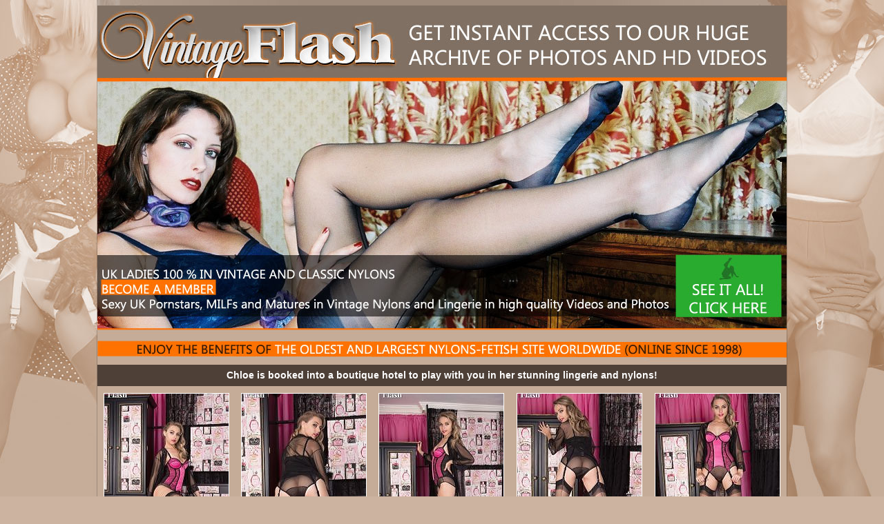

--- FILE ---
content_type: text/html; charset=UTF-8
request_url: http://fastpics.eu/index.php?MjI2Njo1Njo=
body_size: 1506
content:
<!DOCTYPE html PUBLIC "-//W3C//DTD XHTML 1.0 Transitional//EN" "http://www.w3.org/TR/xhtml1/DTD/xhtml1-transitional.dtd">
<html xmlns="http://www.w3.org/1999/xhtml">
<head>
<meta http-equiv="Content-Type" content="text/html; charset=utf-8" />
<title>Vintage Flash :: Sample Free Gallery</title>
<style type="text/css"> 
body
{
background-image:url("http://fastpics.eu/images/VF/v4bg.jpg");
background-repeat:no-repeat;
background-attachment:fixed;
background-position:top center;
background-color:#ccb3a0;
}

.block1 {
	font-family: Arial, Helvetica, sans-serif;
	font-size: 14px;
	font-weight: normal;
	color: #FFF;
	text-decoration: none;
	background-color: #4E4037;
	font-weight:600
}

body,td,th {
	color: #FFFFFF;
}
a:link {
	color: #FFFFFF;
}
a:visited {
	color: #FFFFFF;
}
a:hover {
	color: #FFFFFF;
}
a:active {
	color: #FFFFFF;
}
</style>
</head>

<body><center>
<!-- Save for Web Slices (VF_2013_pics.psd) -->
<table id="Table_01" width="998" height="1713" border="0" cellpadding="0" cellspacing="0" align="center">
	<tr>
		<td colspan="3">
			<img src="images/VF/VF_2013_pics_2_01.jpg" width="998" height="356" alt="" border="0"></td>
	</tr>
	<tr>
		<td colspan="2">
			<img src="images/VF/VF_2013_pics_2_02.jpg" width="831" height="106" alt="" border="0"></td>
		<td><a href="http://vintageflash.com/index.php?id=&ccbill=1"><img src="images/VF/VF_2013_pics_2_03.jpg" width="167" height="106" alt="" border="0"></a></td>
	</tr>
	<tr>
		<td colspan="3">
			<img src="images/VF/VF_2013_pics_2_04.jpg" width="998" height="59" alt="" border="0"></td>
	</tr>
	<tr>
		<td colspan="3" width="998" height="820"><table width="100%" border="0" cellspacing="0" cellpadding="3" align="center" height="820">
		  <tr>
		    <td align="center" colspan="5" class="block1" height="25">Chloe is booked into a boutique hotel to play with you in her stunning lingerie and nylons! </td>
	      </tr>
		  <tr>   <td align="center" valign="middle" bgcolor="#c5ac98"><a href="http://fastpics.eu/paysiteset/1214_3537/IMG_8605.jpg"><img src="http://fastpics.eu/paysiteset/1214_3537/tn_IMG_8605.jpg" width="180" height="240" border="1" /></a></td>   <td align="center" valign="middle" bgcolor="#c5ac98"><a href="http://fastpics.eu/paysiteset/1214_3537/IMG_8614.jpg"><img src="http://fastpics.eu/paysiteset/1214_3537/tn_IMG_8614.jpg" width="180" height="240" border="1" /></a></td>   <td align="center" valign="middle" bgcolor="#c5ac98"><a href="http://fastpics.eu/paysiteset/1214_3537/IMG_8623.jpg"><img src="http://fastpics.eu/paysiteset/1214_3537/tn_IMG_8623.jpg" width="180" height="240" border="1" /></a></td>   <td align="center" valign="middle" bgcolor="#c5ac98"><a href="http://fastpics.eu/paysiteset/1214_3537/IMG_8628.jpg"><img src="http://fastpics.eu/paysiteset/1214_3537/tn_IMG_8628.jpg" width="180" height="240" border="1" /></a></td>   <td align="center" valign="middle" bgcolor="#c5ac98"><a href="http://fastpics.eu/paysiteset/1214_3537/IMG_8632.jpg"><img src="http://fastpics.eu/paysiteset/1214_3537/tn_IMG_8632.jpg" width="180" height="240" border="1" /></a></td></tr><tr>   <td align="center" valign="middle" bgcolor="#c5ac98"><a href="http://fastpics.eu/paysiteset/1214_3537/IMG_8637.jpg"><img src="http://fastpics.eu/paysiteset/1214_3537/tn_IMG_8637.jpg" width="180" height="240" border="1" /></a></td>   <td align="center" valign="middle" bgcolor="#c5ac98"><a href="http://fastpics.eu/paysiteset/1214_3537/IMG_8642.jpg"><img src="http://fastpics.eu/paysiteset/1214_3537/tn_IMG_8642.jpg" width="180" height="240" border="1" /></a></td>   <td align="center" valign="middle" bgcolor="#c5ac98"><a href="http://fastpics.eu/paysiteset/1214_3537/IMG_8648.jpg"><img src="http://fastpics.eu/paysiteset/1214_3537/tn_IMG_8648.jpg" width="180" height="240" border="1" /></a></td>   <td align="center" valign="middle" bgcolor="#c5ac98"><a href="http://fastpics.eu/paysiteset/1214_3537/IMG_8653.jpg"><img src="http://fastpics.eu/paysiteset/1214_3537/tn_IMG_8653.jpg" width="180" height="240" border="1" /></a></td>   <td align="center" valign="middle" bgcolor="#c5ac98"><a href="http://fastpics.eu/paysiteset/1214_3537/IMG_8658.jpg"><img src="http://fastpics.eu/paysiteset/1214_3537/tn_IMG_8658.jpg" width="180" height="240" border="1" /></a></td></tr><tr>   <td align="center" valign="middle" bgcolor="#c5ac98"><a href="http://fastpics.eu/paysiteset/1214_3537/IMG_8660.jpg"><img src="http://fastpics.eu/paysiteset/1214_3537/tn_IMG_8660.jpg" width="180" height="240" border="1" /></a></td>   <td align="center" valign="middle" bgcolor="#c5ac98"><a href="http://fastpics.eu/paysiteset/1214_3537/IMG_8677.jpg"><img src="http://fastpics.eu/paysiteset/1214_3537/tn_IMG_8677.jpg" width="180" height="240" border="1" /></a></td>   <td align="center" valign="middle" bgcolor="#c5ac98"><a href="http://fastpics.eu/paysiteset/1214_3537/IMG_8690.jpg"><img src="http://fastpics.eu/paysiteset/1214_3537/tn_IMG_8690.jpg" width="180" height="240" border="1" /></a></td>   <td align="center" valign="middle" bgcolor="#c5ac98"><a href="http://fastpics.eu/paysiteset/1214_3537/IMG_8697.jpg"><img src="http://fastpics.eu/paysiteset/1214_3537/tn_IMG_8697.jpg" width="180" height="240" border="1" /></a></td>   <td align="center" valign="middle" bgcolor="#c5ac98"><a href="http://fastpics.eu/paysiteset/1214_3537/IMG_8769.jpg"><img src="http://fastpics.eu/paysiteset/1214_3537/tn_IMG_8769.jpg" width="180" height="240" border="1" /></a></td><!--u -->
	      </tr>
	    </table></td>
	</tr>
	<tr>
		<td>
			<img src="images/VF/VF_2013_pics_2_06.jpg" width="333" height="142" alt="" border="0"></td>
		<td><a href="http://vintageflash.com/index.php?id=&ccbill=1"><img src="images/VF/VF_2013_pics_2_07.jpg" width="498" height="142" alt="" border="0"></a></td>
		<td>
			<img src="images/VF/VF_2013_pics_2_08.jpg" width="167" height="142" alt="" border="0"></td>
	</tr>
	<tr>
		<td colspan="3">
			<img src="images/VF/VF_2013_pics_2_09.jpg" width="998" height="230" alt="" border="0"></td>
	</tr>
</table>
<table width="980" border="0" cellspacing="10" cellpadding="0">
  <tr>
    <td width="45%" align="right"><a href="http://nylonscash.com/" target="_blank">WEBMASTERS</a></td>
    <td align="left"><a href="http://vintageflash.com/2257.php" target="_blank">USC2257 COMPLIANCE STATEMENT</a></td>
  </tr>
</table>
<!-- End Save for Web Slices -->
</center>
<script type="text/javascript">
var gaJsHost = (("https:" == document.location.protocol) ? "https://ssl." : "http://www.");
document.write(unescape("%3Cscript src='" + gaJsHost + "google-analytics.com/ga.js' type='text/javascript'%3E%3C/script%3E"));
</script>
<script type="text/javascript">
try {
var pageTracker = _gat._getTracker("UA-2210123-4");
pageTracker._trackPageview();
} catch(err) {}</script>
</body>
</html>